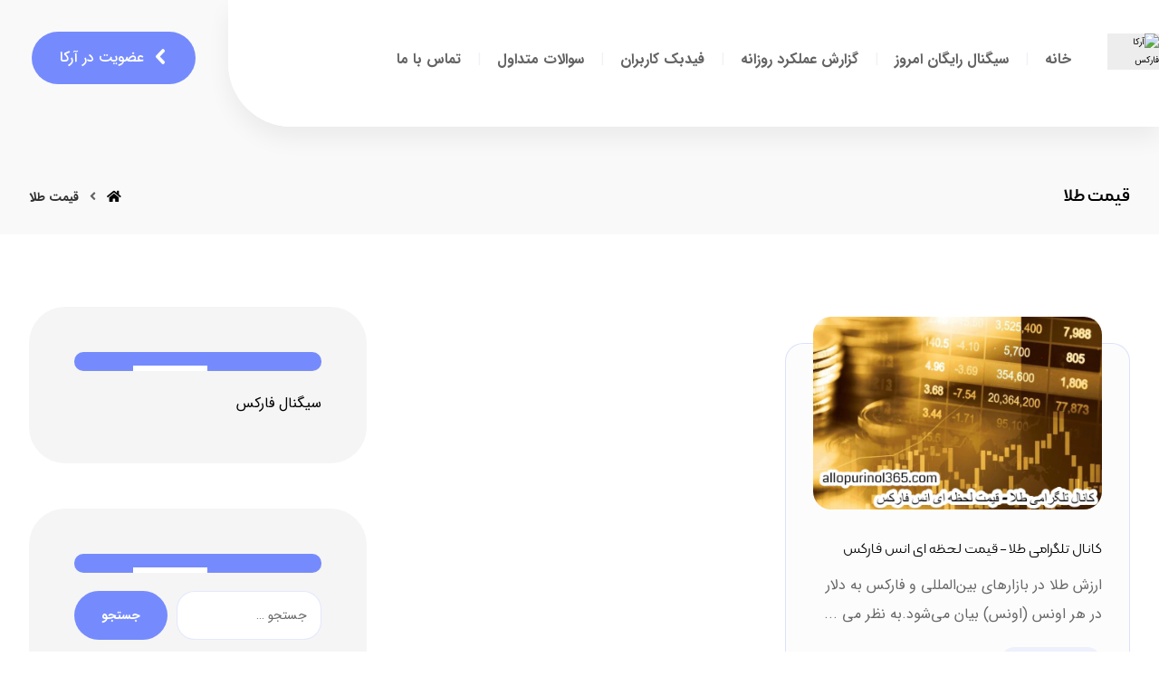

--- FILE ---
content_type: text/html; charset=UTF-8
request_url: https://forexarka.com/tag/%D9%82%DB%8C%D9%85%D8%AA-%D8%B7%D9%84%D8%A7/
body_size: 16996
content:
<!DOCTYPE html>
				<html dir="rtl" lang="fa-IR">
				<head>

					<meta http-equiv="Content-Type" content="text/html; charset=UTF-8"/>

					<meta name="viewport" content="width=device-width, initial-scale=1.0, minimum-scale=1.0"/><meta name='robots' content='index, follow, max-image-preview:large, max-snippet:-1, max-video-preview:-1' />

	<!-- This site is optimized with the Yoast SEO plugin v25.4 - https://yoast.com/wordpress/plugins/seo/ -->
	<title>بایگانی‌های قیمت طلا - آرکا فارکس</title>
	<link rel="canonical" href="https://forexarka.com/tag/قیمت-طلا/" />
	<meta property="og:locale" content="fa_IR" />
	<meta property="og:type" content="article" />
	<meta property="og:title" content="بایگانی‌های قیمت طلا - آرکا فارکس" />
	<meta property="og:url" content="https://forexarka.com/tag/قیمت-طلا/" />
	<meta property="og:site_name" content="آرکا فارکس" />
	<meta name="twitter:card" content="summary_large_image" />
	<script type="application/ld+json" class="yoast-schema-graph">{"@context":"https://schema.org","@graph":[{"@type":"CollectionPage","@id":"https://forexarka.com/tag/%d9%82%db%8c%d9%85%d8%aa-%d8%b7%d9%84%d8%a7/","url":"https://forexarka.com/tag/%d9%82%db%8c%d9%85%d8%aa-%d8%b7%d9%84%d8%a7/","name":"بایگانی‌های قیمت طلا - آرکا فارکس","isPartOf":{"@id":"https://forexarka.com/#website"},"primaryImageOfPage":{"@id":"https://forexarka.com/tag/%d9%82%db%8c%d9%85%d8%aa-%d8%b7%d9%84%d8%a7/#primaryimage"},"image":{"@id":"https://forexarka.com/tag/%d9%82%db%8c%d9%85%d8%aa-%d8%b7%d9%84%d8%a7/#primaryimage"},"thumbnailUrl":"https://forexarka.com/wp-content/uploads/2023/03/allopurinol365.com_-10.jpg","breadcrumb":{"@id":"https://forexarka.com/tag/%d9%82%db%8c%d9%85%d8%aa-%d8%b7%d9%84%d8%a7/#breadcrumb"},"inLanguage":"fa-IR"},{"@type":"ImageObject","inLanguage":"fa-IR","@id":"https://forexarka.com/tag/%d9%82%db%8c%d9%85%d8%aa-%d8%b7%d9%84%d8%a7/#primaryimage","url":"https://forexarka.com/wp-content/uploads/2023/03/allopurinol365.com_-10.jpg","contentUrl":"https://forexarka.com/wp-content/uploads/2023/03/allopurinol365.com_-10.jpg","width":1024,"height":683,"caption":"کانال تلگرامی طلا - قیمت لحظه ای انس فارکس"},{"@type":"BreadcrumbList","@id":"https://forexarka.com/tag/%d9%82%db%8c%d9%85%d8%aa-%d8%b7%d9%84%d8%a7/#breadcrumb","itemListElement":[{"@type":"ListItem","position":1,"name":"خانه","item":"https://forexarka.com/"},{"@type":"ListItem","position":2,"name":"قیمت طلا"}]},{"@type":"WebSite","@id":"https://forexarka.com/#website","url":"https://forexarka.com/","name":"آرکا فارکس","description":"سیگنال لحظه ای فارکس تضمینی ، کانال سیگنال طلا فارکس تلگرام","potentialAction":[{"@type":"SearchAction","target":{"@type":"EntryPoint","urlTemplate":"https://forexarka.com/?s={search_term_string}"},"query-input":{"@type":"PropertyValueSpecification","valueRequired":true,"valueName":"search_term_string"}}],"inLanguage":"fa-IR"}]}</script>
	<!-- / Yoast SEO plugin. -->


<link rel="alternate" type="application/rss+xml" title="آرکا فارکس &raquo; خوراک" href="https://forexarka.com/feed/" />
<link rel="alternate" type="application/rss+xml" title="آرکا فارکس &raquo; خوراک دیدگاه‌ها" href="https://forexarka.com/comments/feed/" />
<link rel="alternate" type="application/rss+xml" title="آرکا فارکس &raquo; قیمت طلا خوراک برچسب" href="https://forexarka.com/tag/%d9%82%db%8c%d9%85%d8%aa-%d8%b7%d9%84%d8%a7/feed/" />
<style id='wp-img-auto-sizes-contain-inline-css'>
img:is([sizes=auto i],[sizes^="auto," i]){contain-intrinsic-size:3000px 1500px}
/*# sourceURL=wp-img-auto-sizes-contain-inline-css */
</style>
<style id='wp-emoji-styles-inline-css'>

	img.wp-smiley, img.emoji {
		display: inline !important;
		border: none !important;
		box-shadow: none !important;
		height: 1em !important;
		width: 1em !important;
		margin: 0 0.07em !important;
		vertical-align: -0.1em !important;
		background: none !important;
		padding: 0 !important;
	}
/*# sourceURL=wp-emoji-styles-inline-css */
</style>
<style id='wp-block-library-inline-css'>
:root{--wp-block-synced-color:#7a00df;--wp-block-synced-color--rgb:122,0,223;--wp-bound-block-color:var(--wp-block-synced-color);--wp-editor-canvas-background:#ddd;--wp-admin-theme-color:#007cba;--wp-admin-theme-color--rgb:0,124,186;--wp-admin-theme-color-darker-10:#006ba1;--wp-admin-theme-color-darker-10--rgb:0,107,160.5;--wp-admin-theme-color-darker-20:#005a87;--wp-admin-theme-color-darker-20--rgb:0,90,135;--wp-admin-border-width-focus:2px}@media (min-resolution:192dpi){:root{--wp-admin-border-width-focus:1.5px}}.wp-element-button{cursor:pointer}:root .has-very-light-gray-background-color{background-color:#eee}:root .has-very-dark-gray-background-color{background-color:#313131}:root .has-very-light-gray-color{color:#eee}:root .has-very-dark-gray-color{color:#313131}:root .has-vivid-green-cyan-to-vivid-cyan-blue-gradient-background{background:linear-gradient(135deg,#00d084,#0693e3)}:root .has-purple-crush-gradient-background{background:linear-gradient(135deg,#34e2e4,#4721fb 50%,#ab1dfe)}:root .has-hazy-dawn-gradient-background{background:linear-gradient(135deg,#faaca8,#dad0ec)}:root .has-subdued-olive-gradient-background{background:linear-gradient(135deg,#fafae1,#67a671)}:root .has-atomic-cream-gradient-background{background:linear-gradient(135deg,#fdd79a,#004a59)}:root .has-nightshade-gradient-background{background:linear-gradient(135deg,#330968,#31cdcf)}:root .has-midnight-gradient-background{background:linear-gradient(135deg,#020381,#2874fc)}:root{--wp--preset--font-size--normal:16px;--wp--preset--font-size--huge:42px}.has-regular-font-size{font-size:1em}.has-larger-font-size{font-size:2.625em}.has-normal-font-size{font-size:var(--wp--preset--font-size--normal)}.has-huge-font-size{font-size:var(--wp--preset--font-size--huge)}.has-text-align-center{text-align:center}.has-text-align-left{text-align:left}.has-text-align-right{text-align:right}.has-fit-text{white-space:nowrap!important}#end-resizable-editor-section{display:none}.aligncenter{clear:both}.items-justified-left{justify-content:flex-start}.items-justified-center{justify-content:center}.items-justified-right{justify-content:flex-end}.items-justified-space-between{justify-content:space-between}.screen-reader-text{border:0;clip-path:inset(50%);height:1px;margin:-1px;overflow:hidden;padding:0;position:absolute;width:1px;word-wrap:normal!important}.screen-reader-text:focus{background-color:#ddd;clip-path:none;color:#444;display:block;font-size:1em;height:auto;left:5px;line-height:normal;padding:15px 23px 14px;text-decoration:none;top:5px;width:auto;z-index:100000}html :where(.has-border-color){border-style:solid}html :where([style*=border-top-color]){border-top-style:solid}html :where([style*=border-right-color]){border-right-style:solid}html :where([style*=border-bottom-color]){border-bottom-style:solid}html :where([style*=border-left-color]){border-left-style:solid}html :where([style*=border-width]){border-style:solid}html :where([style*=border-top-width]){border-top-style:solid}html :where([style*=border-right-width]){border-right-style:solid}html :where([style*=border-bottom-width]){border-bottom-style:solid}html :where([style*=border-left-width]){border-left-style:solid}html :where(img[class*=wp-image-]){height:auto;max-width:100%}:where(figure){margin:0 0 1em}html :where(.is-position-sticky){--wp-admin--admin-bar--position-offset:var(--wp-admin--admin-bar--height,0px)}@media screen and (max-width:600px){html :where(.is-position-sticky){--wp-admin--admin-bar--position-offset:0px}}

/*# sourceURL=wp-block-library-inline-css */
</style><style id='wp-block-media-text-inline-css'>
.wp-block-media-text{box-sizing:border-box;direction:ltr;display:grid;grid-template-columns:50% 1fr;grid-template-rows:auto}.wp-block-media-text.has-media-on-the-right{grid-template-columns:1fr 50%}.wp-block-media-text.is-vertically-aligned-top>.wp-block-media-text__content,.wp-block-media-text.is-vertically-aligned-top>.wp-block-media-text__media{align-self:start}.wp-block-media-text.is-vertically-aligned-center>.wp-block-media-text__content,.wp-block-media-text.is-vertically-aligned-center>.wp-block-media-text__media,.wp-block-media-text>.wp-block-media-text__content,.wp-block-media-text>.wp-block-media-text__media{align-self:center}.wp-block-media-text.is-vertically-aligned-bottom>.wp-block-media-text__content,.wp-block-media-text.is-vertically-aligned-bottom>.wp-block-media-text__media{align-self:end}.wp-block-media-text>.wp-block-media-text__media{grid-column:1;grid-row:1;margin:0}.wp-block-media-text>.wp-block-media-text__content{direction:rtl;grid-column:2;grid-row:1;padding:0 8%;word-break:break-word}.wp-block-media-text.has-media-on-the-right>.wp-block-media-text__media{grid-column:2;grid-row:1}.wp-block-media-text.has-media-on-the-right>.wp-block-media-text__content{grid-column:1;grid-row:1}.wp-block-media-text__media a{display:block}.wp-block-media-text__media img,.wp-block-media-text__media video{height:auto;max-width:unset;vertical-align:middle;width:100%}.wp-block-media-text.is-image-fill>.wp-block-media-text__media{background-size:cover;height:100%;min-height:250px}.wp-block-media-text.is-image-fill>.wp-block-media-text__media>a{display:block;height:100%}.wp-block-media-text.is-image-fill>.wp-block-media-text__media img{height:1px;margin:-1px;overflow:hidden;padding:0;position:absolute;width:1px;clip:rect(0,0,0,0);border:0}.wp-block-media-text.is-image-fill-element>.wp-block-media-text__media{height:100%;min-height:250px}.wp-block-media-text.is-image-fill-element>.wp-block-media-text__media>a{display:block;height:100%}.wp-block-media-text.is-image-fill-element>.wp-block-media-text__media img{height:100%;object-fit:cover;width:100%}@media (max-width:600px){.wp-block-media-text.is-stacked-on-mobile{grid-template-columns:100%!important}.wp-block-media-text.is-stacked-on-mobile>.wp-block-media-text__media{grid-column:1;grid-row:1}.wp-block-media-text.is-stacked-on-mobile>.wp-block-media-text__content{grid-column:1;grid-row:2}}
/*# sourceURL=https://forexarka.com/wp-includes/blocks/media-text/style.min.css */
</style>
<style id='wp-block-paragraph-inline-css'>
.is-small-text{font-size:.875em}.is-regular-text{font-size:1em}.is-large-text{font-size:2.25em}.is-larger-text{font-size:3em}.has-drop-cap:not(:focus):first-letter{float:right;font-size:8.4em;font-style:normal;font-weight:100;line-height:.68;margin:.05em 0 0 .1em;text-transform:uppercase}body.rtl .has-drop-cap:not(:focus):first-letter{float:none;margin-right:.1em}p.has-drop-cap.has-background{overflow:hidden}:root :where(p.has-background){padding:1.25em 2.375em}:where(p.has-text-color:not(.has-link-color)) a{color:inherit}p.has-text-align-left[style*="writing-mode:vertical-lr"],p.has-text-align-right[style*="writing-mode:vertical-rl"]{rotate:180deg}
/*# sourceURL=https://forexarka.com/wp-includes/blocks/paragraph/style.min.css */
</style>
<style id='global-styles-inline-css'>
:root{--wp--preset--aspect-ratio--square: 1;--wp--preset--aspect-ratio--4-3: 4/3;--wp--preset--aspect-ratio--3-4: 3/4;--wp--preset--aspect-ratio--3-2: 3/2;--wp--preset--aspect-ratio--2-3: 2/3;--wp--preset--aspect-ratio--16-9: 16/9;--wp--preset--aspect-ratio--9-16: 9/16;--wp--preset--color--black: #000000;--wp--preset--color--cyan-bluish-gray: #abb8c3;--wp--preset--color--white: #ffffff;--wp--preset--color--pale-pink: #f78da7;--wp--preset--color--vivid-red: #cf2e2e;--wp--preset--color--luminous-vivid-orange: #ff6900;--wp--preset--color--luminous-vivid-amber: #fcb900;--wp--preset--color--light-green-cyan: #7bdcb5;--wp--preset--color--vivid-green-cyan: #00d084;--wp--preset--color--pale-cyan-blue: #8ed1fc;--wp--preset--color--vivid-cyan-blue: #0693e3;--wp--preset--color--vivid-purple: #9b51e0;--wp--preset--gradient--vivid-cyan-blue-to-vivid-purple: linear-gradient(135deg,rgb(6,147,227) 0%,rgb(155,81,224) 100%);--wp--preset--gradient--light-green-cyan-to-vivid-green-cyan: linear-gradient(135deg,rgb(122,220,180) 0%,rgb(0,208,130) 100%);--wp--preset--gradient--luminous-vivid-amber-to-luminous-vivid-orange: linear-gradient(135deg,rgb(252,185,0) 0%,rgb(255,105,0) 100%);--wp--preset--gradient--luminous-vivid-orange-to-vivid-red: linear-gradient(135deg,rgb(255,105,0) 0%,rgb(207,46,46) 100%);--wp--preset--gradient--very-light-gray-to-cyan-bluish-gray: linear-gradient(135deg,rgb(238,238,238) 0%,rgb(169,184,195) 100%);--wp--preset--gradient--cool-to-warm-spectrum: linear-gradient(135deg,rgb(74,234,220) 0%,rgb(151,120,209) 20%,rgb(207,42,186) 40%,rgb(238,44,130) 60%,rgb(251,105,98) 80%,rgb(254,248,76) 100%);--wp--preset--gradient--blush-light-purple: linear-gradient(135deg,rgb(255,206,236) 0%,rgb(152,150,240) 100%);--wp--preset--gradient--blush-bordeaux: linear-gradient(135deg,rgb(254,205,165) 0%,rgb(254,45,45) 50%,rgb(107,0,62) 100%);--wp--preset--gradient--luminous-dusk: linear-gradient(135deg,rgb(255,203,112) 0%,rgb(199,81,192) 50%,rgb(65,88,208) 100%);--wp--preset--gradient--pale-ocean: linear-gradient(135deg,rgb(255,245,203) 0%,rgb(182,227,212) 50%,rgb(51,167,181) 100%);--wp--preset--gradient--electric-grass: linear-gradient(135deg,rgb(202,248,128) 0%,rgb(113,206,126) 100%);--wp--preset--gradient--midnight: linear-gradient(135deg,rgb(2,3,129) 0%,rgb(40,116,252) 100%);--wp--preset--font-size--small: 13px;--wp--preset--font-size--medium: 20px;--wp--preset--font-size--large: 36px;--wp--preset--font-size--x-large: 42px;--wp--preset--spacing--20: 0.44rem;--wp--preset--spacing--30: 0.67rem;--wp--preset--spacing--40: 1rem;--wp--preset--spacing--50: 1.5rem;--wp--preset--spacing--60: 2.25rem;--wp--preset--spacing--70: 3.38rem;--wp--preset--spacing--80: 5.06rem;--wp--preset--shadow--natural: 6px 6px 9px rgba(0, 0, 0, 0.2);--wp--preset--shadow--deep: 12px 12px 50px rgba(0, 0, 0, 0.4);--wp--preset--shadow--sharp: 6px 6px 0px rgba(0, 0, 0, 0.2);--wp--preset--shadow--outlined: 6px 6px 0px -3px rgb(255, 255, 255), 6px 6px rgb(0, 0, 0);--wp--preset--shadow--crisp: 6px 6px 0px rgb(0, 0, 0);}:where(.is-layout-flex){gap: 0.5em;}:where(.is-layout-grid){gap: 0.5em;}body .is-layout-flex{display: flex;}.is-layout-flex{flex-wrap: wrap;align-items: center;}.is-layout-flex > :is(*, div){margin: 0;}body .is-layout-grid{display: grid;}.is-layout-grid > :is(*, div){margin: 0;}:where(.wp-block-columns.is-layout-flex){gap: 2em;}:where(.wp-block-columns.is-layout-grid){gap: 2em;}:where(.wp-block-post-template.is-layout-flex){gap: 1.25em;}:where(.wp-block-post-template.is-layout-grid){gap: 1.25em;}.has-black-color{color: var(--wp--preset--color--black) !important;}.has-cyan-bluish-gray-color{color: var(--wp--preset--color--cyan-bluish-gray) !important;}.has-white-color{color: var(--wp--preset--color--white) !important;}.has-pale-pink-color{color: var(--wp--preset--color--pale-pink) !important;}.has-vivid-red-color{color: var(--wp--preset--color--vivid-red) !important;}.has-luminous-vivid-orange-color{color: var(--wp--preset--color--luminous-vivid-orange) !important;}.has-luminous-vivid-amber-color{color: var(--wp--preset--color--luminous-vivid-amber) !important;}.has-light-green-cyan-color{color: var(--wp--preset--color--light-green-cyan) !important;}.has-vivid-green-cyan-color{color: var(--wp--preset--color--vivid-green-cyan) !important;}.has-pale-cyan-blue-color{color: var(--wp--preset--color--pale-cyan-blue) !important;}.has-vivid-cyan-blue-color{color: var(--wp--preset--color--vivid-cyan-blue) !important;}.has-vivid-purple-color{color: var(--wp--preset--color--vivid-purple) !important;}.has-black-background-color{background-color: var(--wp--preset--color--black) !important;}.has-cyan-bluish-gray-background-color{background-color: var(--wp--preset--color--cyan-bluish-gray) !important;}.has-white-background-color{background-color: var(--wp--preset--color--white) !important;}.has-pale-pink-background-color{background-color: var(--wp--preset--color--pale-pink) !important;}.has-vivid-red-background-color{background-color: var(--wp--preset--color--vivid-red) !important;}.has-luminous-vivid-orange-background-color{background-color: var(--wp--preset--color--luminous-vivid-orange) !important;}.has-luminous-vivid-amber-background-color{background-color: var(--wp--preset--color--luminous-vivid-amber) !important;}.has-light-green-cyan-background-color{background-color: var(--wp--preset--color--light-green-cyan) !important;}.has-vivid-green-cyan-background-color{background-color: var(--wp--preset--color--vivid-green-cyan) !important;}.has-pale-cyan-blue-background-color{background-color: var(--wp--preset--color--pale-cyan-blue) !important;}.has-vivid-cyan-blue-background-color{background-color: var(--wp--preset--color--vivid-cyan-blue) !important;}.has-vivid-purple-background-color{background-color: var(--wp--preset--color--vivid-purple) !important;}.has-black-border-color{border-color: var(--wp--preset--color--black) !important;}.has-cyan-bluish-gray-border-color{border-color: var(--wp--preset--color--cyan-bluish-gray) !important;}.has-white-border-color{border-color: var(--wp--preset--color--white) !important;}.has-pale-pink-border-color{border-color: var(--wp--preset--color--pale-pink) !important;}.has-vivid-red-border-color{border-color: var(--wp--preset--color--vivid-red) !important;}.has-luminous-vivid-orange-border-color{border-color: var(--wp--preset--color--luminous-vivid-orange) !important;}.has-luminous-vivid-amber-border-color{border-color: var(--wp--preset--color--luminous-vivid-amber) !important;}.has-light-green-cyan-border-color{border-color: var(--wp--preset--color--light-green-cyan) !important;}.has-vivid-green-cyan-border-color{border-color: var(--wp--preset--color--vivid-green-cyan) !important;}.has-pale-cyan-blue-border-color{border-color: var(--wp--preset--color--pale-cyan-blue) !important;}.has-vivid-cyan-blue-border-color{border-color: var(--wp--preset--color--vivid-cyan-blue) !important;}.has-vivid-purple-border-color{border-color: var(--wp--preset--color--vivid-purple) !important;}.has-vivid-cyan-blue-to-vivid-purple-gradient-background{background: var(--wp--preset--gradient--vivid-cyan-blue-to-vivid-purple) !important;}.has-light-green-cyan-to-vivid-green-cyan-gradient-background{background: var(--wp--preset--gradient--light-green-cyan-to-vivid-green-cyan) !important;}.has-luminous-vivid-amber-to-luminous-vivid-orange-gradient-background{background: var(--wp--preset--gradient--luminous-vivid-amber-to-luminous-vivid-orange) !important;}.has-luminous-vivid-orange-to-vivid-red-gradient-background{background: var(--wp--preset--gradient--luminous-vivid-orange-to-vivid-red) !important;}.has-very-light-gray-to-cyan-bluish-gray-gradient-background{background: var(--wp--preset--gradient--very-light-gray-to-cyan-bluish-gray) !important;}.has-cool-to-warm-spectrum-gradient-background{background: var(--wp--preset--gradient--cool-to-warm-spectrum) !important;}.has-blush-light-purple-gradient-background{background: var(--wp--preset--gradient--blush-light-purple) !important;}.has-blush-bordeaux-gradient-background{background: var(--wp--preset--gradient--blush-bordeaux) !important;}.has-luminous-dusk-gradient-background{background: var(--wp--preset--gradient--luminous-dusk) !important;}.has-pale-ocean-gradient-background{background: var(--wp--preset--gradient--pale-ocean) !important;}.has-electric-grass-gradient-background{background: var(--wp--preset--gradient--electric-grass) !important;}.has-midnight-gradient-background{background: var(--wp--preset--gradient--midnight) !important;}.has-small-font-size{font-size: var(--wp--preset--font-size--small) !important;}.has-medium-font-size{font-size: var(--wp--preset--font-size--medium) !important;}.has-large-font-size{font-size: var(--wp--preset--font-size--large) !important;}.has-x-large-font-size{font-size: var(--wp--preset--font-size--x-large) !important;}
/*# sourceURL=global-styles-inline-css */
</style>

<style id='classic-theme-styles-inline-css'>
/*! This file is auto-generated */
.wp-block-button__link{color:#fff;background-color:#32373c;border-radius:9999px;box-shadow:none;text-decoration:none;padding:calc(.667em + 2px) calc(1.333em + 2px);font-size:1.125em}.wp-block-file__button{background:#32373c;color:#fff;text-decoration:none}
/*# sourceURL=/wp-includes/css/classic-themes.min.css */
</style>
<link rel='stylesheet' id='codevz-blocks-css' href='https://forexarka.com/wp-content/themes/xtra//assets/css/blocks.css?ver=6.9' media='all' />
<link rel='stylesheet' id='dashicons-css' href='https://forexarka.com/wp-includes/css/dashicons.min.css?ver=6.9' media='all' />
<link rel='stylesheet' id='admin-bar-rtl-css' href='https://forexarka.com/wp-includes/css/admin-bar-rtl.min.css?ver=6.9' media='all' />
<style id='admin-bar-inline-css'>

    /* Hide CanvasJS credits for P404 charts specifically */
    #p404RedirectChart .canvasjs-chart-credit {
        display: none !important;
    }
    
    #p404RedirectChart canvas {
        border-radius: 6px;
    }

    .p404-redirect-adminbar-weekly-title {
        font-weight: bold;
        font-size: 14px;
        color: #fff;
        margin-bottom: 6px;
    }

    #wpadminbar #wp-admin-bar-p404_free_top_button .ab-icon:before {
        content: "\f103";
        color: #dc3545;
        top: 3px;
    }
    
    #wp-admin-bar-p404_free_top_button .ab-item {
        min-width: 80px !important;
        padding: 0px !important;
    }
    
    /* Ensure proper positioning and z-index for P404 dropdown */
    .p404-redirect-adminbar-dropdown-wrap { 
        min-width: 0; 
        padding: 0;
        position: static !important;
    }
    
    #wpadminbar #wp-admin-bar-p404_free_top_button_dropdown {
        position: static !important;
    }
    
    #wpadminbar #wp-admin-bar-p404_free_top_button_dropdown .ab-item {
        padding: 0 !important;
        margin: 0 !important;
    }
    
    .p404-redirect-dropdown-container {
        min-width: 340px;
        padding: 18px 18px 12px 18px;
        background: #23282d !important;
        color: #fff;
        border-radius: 12px;
        box-shadow: 0 8px 32px rgba(0,0,0,0.25);
        margin-top: 10px;
        position: relative !important;
        z-index: 999999 !important;
        display: block !important;
        border: 1px solid #444;
    }
    
    /* Ensure P404 dropdown appears on hover */
    #wpadminbar #wp-admin-bar-p404_free_top_button .p404-redirect-dropdown-container { 
        display: none !important;
    }
    
    #wpadminbar #wp-admin-bar-p404_free_top_button:hover .p404-redirect-dropdown-container { 
        display: block !important;
    }
    
    #wpadminbar #wp-admin-bar-p404_free_top_button:hover #wp-admin-bar-p404_free_top_button_dropdown .p404-redirect-dropdown-container {
        display: block !important;
    }
    
    .p404-redirect-card {
        background: #2c3338;
        border-radius: 8px;
        padding: 18px 18px 12px 18px;
        box-shadow: 0 2px 8px rgba(0,0,0,0.07);
        display: flex;
        flex-direction: column;
        align-items: flex-start;
        border: 1px solid #444;
    }
    
    .p404-redirect-btn {
        display: inline-block;
        background: #dc3545;
        color: #fff !important;
        font-weight: bold;
        padding: 5px 22px;
        border-radius: 8px;
        text-decoration: none;
        font-size: 17px;
        transition: background 0.2s, box-shadow 0.2s;
        margin-top: 8px;
        box-shadow: 0 2px 8px rgba(220,53,69,0.15);
        text-align: center;
        line-height: 1.6;
    }
    
    .p404-redirect-btn:hover {
        background: #c82333;
        color: #fff !important;
        box-shadow: 0 4px 16px rgba(220,53,69,0.25);
    }
    
    /* Prevent conflicts with other admin bar dropdowns */
    #wpadminbar .ab-top-menu > li:hover > .ab-item,
    #wpadminbar .ab-top-menu > li.hover > .ab-item {
        z-index: auto;
    }
    
    #wpadminbar #wp-admin-bar-p404_free_top_button:hover > .ab-item {
        z-index: 999998 !important;
    }
    
/*# sourceURL=admin-bar-inline-css */
</style>
<link rel='stylesheet' id='vc_font_awesome_5_shims-css' href='https://forexarka.com/wp-content/plugins/js_composer/assets/lib/bower/font-awesome/css/v4-shims.min.css?ver=6.10.0' media='all' />
<link rel='stylesheet' id='vc_font_awesome_5-css' href='https://forexarka.com/wp-content/plugins/js_composer/assets/lib/bower/font-awesome/css/all.min.css?ver=6.10.0' media='all' />
<link rel='stylesheet' id='cz-icons-pack-css' href='https://forexarka.com/wp-content/plugins/codevz-plus/admin/fields/codevz_fields/icons/czicons.css?ver=4.4.19' media='all' />
<link rel='stylesheet' id='rtl-xtra-front-css' href='https://forexarka.com/wp-content/plugins/codevz-plus/rtl-xtra/css/rtl-xtra-front.css?ver=6.9' media='all' />
<link rel='stylesheet' id='js_composer_front-css' href='https://forexarka.com/wp-content/plugins/js_composer/assets/css/js_composer.min.css?ver=6.10.0' media='all' />
<link rel='stylesheet' id='rtl-js_composer_front-css' href='https://forexarka.com/wp-content/plugins/codevz-plus/rtl-xtra/css/xtra_js_composer.min.css?ver=6.9' media='all' />
<link rel='stylesheet' id='contact-form-7-css' href='https://forexarka.com/wp-content/plugins/contact-form-7/includes/css/styles.css?ver=6.1' media='all' />
<link rel='stylesheet' id='contact-form-7-rtl-css' href='https://forexarka.com/wp-content/plugins/contact-form-7/includes/css/styles-rtl.css?ver=6.1' media='all' />
<link rel='stylesheet' id='codevz-css' href='https://forexarka.com/wp-content/themes/xtra/assets/css/core.css?ver=4.9.1' media='all' />
<link rel='stylesheet' id='codevz-laptop-css' href='https://forexarka.com/wp-content/themes/xtra/assets/css/core-laptop.css?ver=4.9.1' media='screen and (max-width: 1024px)' />
<link rel='stylesheet' id='codevz-tablet-css' href='https://forexarka.com/wp-content/themes/xtra/assets/css/core-tablet.css?ver=4.9.1' media='screen and (max-width: 768px)' />
<link rel='stylesheet' id='codevz-mobile-css' href='https://forexarka.com/wp-content/themes/xtra/assets/css/core-mobile.css?ver=4.9.1' media='screen and (max-width: 480px)' />
<link rel='stylesheet' id='codevz-rtl-css' href='https://forexarka.com/wp-content/themes/xtra/assets/css/core.rtl.css?ver=4.9.1' media='all' />
<link rel='stylesheet' id='codevz-plus-share-css' href='https://forexarka.com/wp-content/plugins/codevz-plus/assets/css/share.css?ver=4.4.19' media='all' />
<link rel='stylesheet' id='codevz-mobile-fixed-nav-css' href='https://forexarka.com/wp-content/plugins/codevz-plus/assets/css/mobile-nav.css?ver=4.4.19' media='all' />
<link rel='stylesheet' id='codevz-plus-css' href='https://forexarka.com/wp-content/plugins/codevz-plus/assets/css/codevzplus.css?ver=4.4.19' media='all' />
<link rel='stylesheet' id='codevz-plus-tablet-css' href='https://forexarka.com/wp-content/plugins/codevz-plus/assets/css/codevzplus-tablet.css?ver=4.4.19' media='screen and (max-width: 768px)' />
<link rel='stylesheet' id='codevz-plus-mobile-css' href='https://forexarka.com/wp-content/plugins/codevz-plus/assets/css/codevzplus-mobile.css?ver=4.4.19' media='screen and (max-width: 480px)' />
<link rel='stylesheet' id='xtra-elementor-front-css' href='https://forexarka.com/wp-content/plugins/codevz-plus/assets/css/elementor.css?ver=4.4.19' media='all' />
<script src="https://forexarka.com/wp-includes/js/jquery/jquery.min.js?ver=3.7.1" id="jquery-core-js"></script>
<script src="https://forexarka.com/wp-includes/js/jquery/jquery-migrate.min.js?ver=3.4.1" id="jquery-migrate-js"></script>
<link rel="https://api.w.org/" href="https://forexarka.com/wp-json/" /><link rel="alternate" title="JSON" type="application/json" href="https://forexarka.com/wp-json/wp/v2/tags/257" /><link rel="EditURI" type="application/rsd+xml" title="RSD" href="https://forexarka.com/xmlrpc.php?rsd" />
<meta name="generator" content="WordPress 6.9" />
<meta name="format-detection" content="telephone=no">
<meta name="generator" content="Powered by WPBakery Page Builder - drag and drop page builder for WordPress."/>
<link rel="icon" href="https://forexarka.com/wp-content/uploads/2023/03/cropped-dollar-trading-4891514-4080967-32x32.webp" sizes="32x32" />
<link rel="icon" href="https://forexarka.com/wp-content/uploads/2023/03/cropped-dollar-trading-4891514-4080967-192x192.webp" sizes="192x192" />
<link rel="apple-touch-icon" href="https://forexarka.com/wp-content/uploads/2023/03/cropped-dollar-trading-4891514-4080967-180x180.webp" />
<meta name="msapplication-TileImage" content="https://forexarka.com/wp-content/uploads/2023/03/cropped-dollar-trading-4891514-4080967-270x270.webp" />
<style id="codevz-inline-css" data-noptimize>.admin-bar .cz_fixed_top_border{top:32px}.admin-bar i.offcanvas-close {top: 32px}.admin-bar .offcanvas_area, .admin-bar .hidden_top_bar{margin-top: 32px}.admin-bar .header_5,.admin-bar .onSticky{top: 32px}@media screen and (max-width:768px) {.admin-bar .header_5,.admin-bar .onSticky,.admin-bar .cz_fixed_top_border,.admin-bar i.offcanvas-close {top: 46px}.admin-bar .onSticky {top: 0}.admin-bar .offcanvas_area,.admin-bar .offcanvas_area,.admin-bar .hidden_top_bar{margin-top:46px;height:calc(100% - 46px);}}

/* Theme color */a:hover, .sf-menu > .cz.current_menu > a, .sf-menu > .cz .cz.current_menu > a,.sf-menu > .current-menu-parent > a,.comment-text .star-rating span,.codevz-404 span {color: #758bfd} 
form button, .button, #edd-purchase-button, .edd-submit, .edd-submit.button.blue, .edd-submit.button.blue:hover, .edd-submit.button.blue:focus, [type=submit].edd-submit, .sf-menu > .cz > a:before,.sf-menu > .cz > a:before,
.post-password-form input[type="submit"], .wpcf7-submit, .submit_user, 
#commentform #submit, .commentlist li.bypostauthor > .comment-body:after,.commentlist li.comment-author-admin > .comment-body:after, 
 .pagination .current, .pagination > b, .pagination a:hover, .page-numbers .current, .page-numbers a:hover, .pagination .next:hover, 
.pagination .prev:hover, input[type=submit], .sticky:before, .commentlist li.comment-author-admin .fn,
input[type=submit],input[type=button],.cz_header_button,.cz_default_portfolio a,
.cz_readmore, .more-link, a.cz_btn, div.cz_btn  {background-color: #758bfd}
.cs_load_more_doing, div.wpcf7 .wpcf7-form .ajax-loader {border-right-color: #758bfd}
input:focus,textarea:focus,select:focus {border-color: #758bfd !important}
::selection {background-color: #758bfd;color: #fff}
::-moz-selection {background-color: #758bfd;color: #fff}

/* Custom */#rev_slider_1_1_wrapper .tp-shape, #rev_slider_1_1_wrapper .rev-btn {
    box-shadow: 0px 10px 50px rgba(0,0,0,0.1) !important
}
.woocommerce #reviews #comments ol.commentlist li .comment-text {
	background: #fff;
	color: #444;
	border-radius: 0;
	border: none;
}

/* Dynamic  */form button,.comment-form button,a.cz_btn,div.cz_btn,a.cz_btn_half_to_fill:before,a.cz_btn_half_to_fill_v:before,a.cz_btn_half_to_fill:after,a.cz_btn_half_to_fill_v:after,a.cz_btn_unroll_v:before, a.cz_btn_unroll_h:before,a.cz_btn_fill_up:before,a.cz_btn_fill_down:before,a.cz_btn_fill_left:before,a.cz_btn_fill_right:before,.wpcf7-submit,input[type=submit],input[type=button],.button,.cz_header_button,.woocommerce a.button,.woocommerce input.button,.woocommerce #respond input#submit.alt,.woocommerce a.button.alt,.woocommerce button.button.alt,.woocommerce input.button.alt,.woocommerce #respond input#submit, .woocommerce a.button, .woocommerce button.button, .woocommerce input.button, #edd-purchase-button, .edd-submit, [type=submit].edd-submit, .edd-submit.button.blue,.woocommerce #payment #place_order, .woocommerce-page #payment #place_order,.woocommerce button.button:disabled, .woocommerce button.button:disabled[disabled], .woocommerce a.button.wc-forward,.wp-block-search .wp-block-search__button{font-weight:700;padding-right:30px;padding-left:30px;border-radius:100px}form button:hover,.comment-form button:hover,a.cz_btn:hover,div.cz_btn:hover,a.cz_btn_half_to_fill:hover:before, a.cz_btn_half_to_fill_v:hover:before,a.cz_btn_half_to_fill:hover:after, a.cz_btn_half_to_fill_v:hover:after,a.cz_btn_unroll_v:after, a.cz_btn_unroll_h:after,a.cz_btn_fill_up:after,a.cz_btn_fill_down:after,a.cz_btn_fill_left:after,a.cz_btn_fill_right:after,.wpcf7-submit:hover,input[type=submit]:hover,input[type=button]:hover,.button:hover,.cz_header_button:hover,.woocommerce a.button:hover,.woocommerce input.button:hover,.woocommerce #respond input#submit.alt:hover,.woocommerce a.button.alt:hover,.woocommerce button.button.alt:hover,.woocommerce input.button.alt:hover,.woocommerce #respond input#submit:hover, .woocommerce a.button:hover, .woocommerce button.button:hover, .woocommerce input.button:hover, #edd-purchase-button:hover, .edd-submit:hover, [type=submit].edd-submit:hover, .edd-submit.button.blue:hover, .edd-submit.button.blue:focus,.woocommerce #payment #place_order:hover, .woocommerce-page #payment #place_order:hover,.woocommerce div.product form.cart .button:hover,.woocommerce button.button:disabled:hover, .woocommerce button.button:disabled[disabled]:hover, .woocommerce a.button.wc-forward:hover,.wp-block-search .wp-block-search__button:hover{color:#ffffff;background-color:#222222}.widget{background-color:rgba(240,240,240,0.66);padding:50px;border-style:none;border-width:1px;border-color:rgba(0,0,0,0.1);border-radius:40px}.widget > h4, .sidebar_inner .widget_block > div > div > h2{font-size:18px;color:#ffffff;text-align:center;background-color:#758bfd;padding:10px 30px;margin:-30px -30px 30px;border-style:solid;border-radius:40px}input,textarea,select,.qty,.woocommerce-input-wrapper .select2-selection--single,#add_payment_method table.cart td.actions .coupon .input-text, .woocommerce-cart table.cart td.actions .coupon .input-text, .woocommerce-checkout table.cart td.actions .coupon .input-text{font-size:14px;padding:15px;border-style:solid;border-width:1px;border-color:rgba(117,139,253,0.2);border-radius:20px}div.logo_hover_tooltip{width:560px;padding:30px;border-style:solid;border-radius:10px;box-shadow:0px 10px 34px rgba(10,10,10,0.1)}.elms_row .cz_social a, .fixed_side .cz_social a, #xtra-social-popup [class*="xtra-social-type-"] a{color:#0d0c0c;padding:5px;margin-right:5px;margin-left:5px;border-radius:200px}.elms_row .cz_social a:hover, .fixed_side .cz_social a:hover, #xtra-social-popup [class*="xtra-social-type-"] a:hover{color:#0d0c0c}.header_1{background-color:#f0f0f0;border-style:solid;border-bottom-width:1px;border-color:#dfdfdf}#menu_header_1 > .cz > a:hover,#menu_header_1 > .cz:hover > a,#menu_header_1 > .cz.current_menu > a,#menu_header_1 > .current-menu-parent > a{color:#758bfd}#menu_header_1 .cz .cz a:hover,#menu_header_1 .cz .cz:hover > a,#menu_header_1 .cz .cz.current_menu > a,#menu_header_1 .cz .current_menu > .current_menu{color:#758bfd}.header_2 .elms_left{background-color:#ffffff;border-radius:0 0 0 70px;box-shadow:0px 13px 26px 0px rgba(12,12,12,0.06)}#menu_header_2 > .cz > a{font-size:16px;color:#636363;font-weight:700;padding-top:50px;padding-bottom:50px;margin-right:20px;margin-left:20px}#menu_header_2 > .cz > a:hover,#menu_header_2 > .cz:hover > a,#menu_header_2 > .cz.current_menu > a,#menu_header_2 > .current-menu-parent > a{color:#758bfd}#menu_header_2 > .cz > a:before{width:100%;height:7px;margin-bottom:-5px;border-radius:10px 10px 0 0;left:0px}#menu_header_2 > .cz:after{content:"|";color:#f1f2f6}#menu_header_2 .cz .sub-menu:not(.cz_megamenu_inner_ul),#menu_header_2 .cz_megamenu_inner_ul .cz_megamenu_inner_ul{background-color:#758bfd;padding:20px 0px;margin-top:0px;margin-right:40px;margin-left:40px;border-radius:10px 0 10px 10px;box-shadow:0px 10px 50px 0px rgba(0,0,0,0.1)}#menu_header_2 .cz .cz a{font-size:15px;color:#e2e2e2;border-style:solid;border-right-width:5px;border-left-width:0;border-color:rgba(255,255,255,0.01)}#menu_header_2 .cz .cz a:hover,#menu_header_2 .cz .cz:hover > a,#menu_header_2 .cz .cz.current_menu > a,#menu_header_2 .cz .current_menu > .current_menu{color:#ffffff;padding-left:27px;border-style:solid;border-color:#ffffff}.onSticky{background-color:#ffffff !important;box-shadow:0px 7px 19px rgba(0,0,0,0.07) !important}.header_4{box-shadow:0px 10px 50px rgba(0,0,0,0.1)}#menu_header_4{background-position:right center;background-size:cover;background-image:url(http://localhost/all/wp-content/uploads/2021/09/box-bg-transparent.png),linear-gradient(90deg,#758bfd,#758bfd)}#menu_header_4 > .cz > a{color:#dddddd}#menu_header_4 > .cz > a:hover,#menu_header_4 > .cz:hover > a,#menu_header_4 > .cz.current_menu > a,#menu_header_4 > .current-menu-parent > a{color:#ffffff;padding-right:30px;padding-left:30px}#menu_header_4 > .cz > a:before{background-color:#ffffff;width:2px;height:100%;display:block;top:auto;right:0px}#menu_header_4 .cz .cz a{font-size:12px;color:#dddddd}#menu_header_4 .cz .cz a:hover,#menu_header_4 .cz .cz:hover > a,#menu_header_4 .cz .cz.current_menu > a,#menu_header_4 .cz .current_menu > .current_menu{color:#ffffff;padding-right:32px;padding-left:32px}.hidden_top_bar{color:#0a0101;background-color:#ffffff;border-style:solid;border-width:0 0 2px;border-color:#ffffff;transform: translateY(calc(-100% + 2px))}.hidden_top_bar > i{color:#000000;background:#ffffff;padding:14px 16px 15px 16px;border-style:solid;border-radius:0px}.page_title,.header_onthe_cover .page_title{background-color:#f9f9f9;padding-top:200px;padding-bottom:25px}.page_title .section_title{font-size:24px;color:#000000}.page_title a,.page_title i{color:#000000}.breadcrumbs{padding-top:4px;padding-bottom:0px}[class*="cz_tooltip_"] [data-title]:after{font-family:'IRANSans'}body, body.rtl, .rtl form{font-family:'IRANSans'}.footer_1 .row{border-width:0 0 1px;border-color:rgba(255,255,255,0.14)}.footer_widget{padding-right:57px;border-style:solid;border-right-width:1px;border-color:#dedede}.cz_middle_footer a{color:rgba(0,0,0,0.5)}.cz_middle_footer a:hover{color:#758bfd}.footer_2 .row{background-color:#758bfd;width:1180px;padding-right:50px;padding-left:50px;border-radius:40px 40px 0 0}i.backtotop{font-size:20px;color:#ffffff;background-color:#758bfd;padding:4px;border-radius:100px}i.fixed_contact{font-size:14px;color:#ffffff;background-color:#758bfd;margin-right:5px;border-radius:0px}div.fixed_contact{border-radius:0px}.footer_widget > h4, footer .widget_block > div > div > h2{border-style:none}.woocommerce ul.products li.product a img{border-style:solid;border-width:0px 0px 1px;border-color:rgba(0,0,0,0.01);border-radius:0px}i.backtotop:hover{color:#ffffff;background-color:#222222}.woocommerce ul.products li.product .woocommerce-loop-category__title, .woocommerce ul.products li.product .woocommerce-loop-product__title, .woocommerce ul.products li.product h3,.woocommerce.woo-template-2 ul.products li.product .woocommerce-loop-category__title, .woocommerce.woo-template-2 ul.products li.product .woocommerce-loop-product__title, .woocommerce.woo-template-2 ul.products li.product h3{font-size:30px;text-align:right;margin-bottom:10px}.woocommerce ul.products li.product .star-rating{color:#ffbb00;float:right}.woocommerce ul.products li.product .button.add_to_cart_button, .woocommerce ul.products li.product .button[class*="product_type_"]{margin-top:-20px}.woocommerce ul.products li.product .price{font-size:18px;margin-top:-14px;position:static;float:left}.woocommerce div.product .product_title{font-size:36px;color:#262626}.woocommerce .woocommerce-product-rating .star-rating{font-size:20px;color:#ffbb00}.woocommerce div.product .summary p.price, .woocommerce div.product .summary span.price{font-size:28px;color:#758bfd;font-weight:900;margin-bottom:0px}.page_content img, a.cz_post_image img, footer img, .cz_image_in, .wp-block-gallery figcaption, .cz_grid .cz_grid_link{border-radius:15px}.tagcloud a, .widget .tagcloud a, .cz_post_cat a, .cz_post_views a{background-color:#ffffff;border-style:solid;border-color:rgba(117,139,253,0.1);border-radius:50px}.tagcloud a:hover, .widget .tagcloud a:hover, .cz_post_cat a:hover, .cz_post_views a:hover{color:#ffffff;background-color:#758bfd}.pagination a, .pagination > b, .pagination span, .page-numbers a, .page-numbers span, .woocommerce nav.woocommerce-pagination ul li a, .woocommerce nav.woocommerce-pagination ul li span{color:#758bfd;margin-right:3px;margin-left:3px;border-style:solid;border-color:rgba(117,139,253,0.4);border-radius:100px}.cz-cpt-post .cz_readmore, .cz-cpt-post .more-link{color:#758bfd;background-color:rgba(117,139,253,0.1);padding-right:15px;padding-left:20px;border-style:solid;border-radius:100px}.rtl.cz-cpt-post .cz_readmore,.rtl.cz-cpt-post .more-link{padding-left: 15px;padding-right: 10px}.cz-cpt-post .cz_readmore:hover, .cz-cpt-post .more-link:hover{color:#ffffff;background-color:#758bfd}.cz-cpt-post .cz_readmore i, .cz-cpt-post .more-link i{color:#758bfd;border-style:solid;border-radius:0px}.woocommerce div.product div.images img{border-style:solid;border-width:1px 1px 3px;border-color:rgba(117,139,253,0.1)}.cz-cpt-post .cz_default_loop > div{background-color:rgba(0,0,0,0.01);padding:30px 30px 25px;margin-top:40px;margin-bottom:0px;border-style:solid;border-width:1px;border-color:rgba(117,139,253,0.24);border-radius:20px}.cz-cpt-post .cz_default_loop .cz_post_author_name{opacity:0.6}.next_prev .previous i,.next_prev .next i{color:#ffffff;background-color:#758bfd;border-radius:50px}.cz-cpt-portfolio .cz_default_loop .cz_post_title h3{color:#758bfd}.cz-cpt-post .cz_post_image, .cz-cpt-post .cz_post_svg{background-color:#758bfd;margin-top:-60px;border-radius:20px}[class*="cz_tooltip_"] [data-title]:after{color:#ffffff;font-family:'iransansdn';background-color:#758bfd;border-radius:100px}#menu_header_2 .sub-menu .sub-menu:not(.cz_megamenu_inner_ul){margin-top:-17px;margin-right:10px;margin-left:10px}.footer_widget > h4:before, footer .widget_block > div > div > h2:before{background-color:#758bfd;width:5px;height:30px;border-radius:50px;top:0px;right:-60px;left:auto}.cz-cpt-post article .cz_post_icon{color:#758bfd;background-color:#ffffff;border-radius:20px 0px 0 0px;top:auto;right:0px;bottom:0px;left:auto;transform:translate(0)}.single_con .tagcloud a:first-child, .single_con .cz_post_cat a:first-child, .cz_post_views a:first-child{color:#758bfd;background-color:rgba(117,139,253,0.07);border-style:solid;border-color:rgba(117,139,253,0.1);border-radius:50px}.next_prev .previous:hover i,.next_prev .next:hover i{color:#ffffff;background-color:#222222}.xtra-comments .commentlist li article{background-color:#ffffff;border-style:solid;border-width:1px;border-color:rgba(117,139,253,0.1);border-radius:40px}.woocommerce.single span.onsale{top:15px;right:15px;left:auto}.cz_default_loop.sticky > div{margin-top:-1px}.cz-cpt-post .cz_readmore:hover i, .cz-cpt-post .more-link:hover i{color:#ffffff}.widget > h4:before, .sidebar_inner .widget_block > div > div > h2:before{background-color:#ffffff;width:20px;height:3px;left:calc(50% - 10px)}.rtl .widget > h4:before,.rtl .sidebar_inner .widget_block > div > div > h2:before{left:auto;right:calc(50% - 10px)}.cz-cpt-post .cz_default_loop .cz_post_author_avatar img{border-radius:120px}.cz_related_posts .cz_related_post .cz_post_image{margin-top:0px}div.xtra-share{background-color:rgba(0,0,0,0.03);margin-top:60px;border-style:none;border-left-width:2px;border-color:rgba(117,139,253,0.1);border-radius:100px}div.xtra-share a{color:#8e8e8e;border-radius:100px;opacity:1}.products .product .xtra-product-icons{padding:2px;margin-right:-10px;margin-left:-10px;border-radius:100px}.products .product .xtra-add-to-wishlist:hover{color:#758bfd;background-color:#ffffff}.products .product .xtra-product-quick-view:hover{color:#758bfd;background-color:#ffffff}.woocommerce div.product .woocommerce-tabs ul.tabs li.active{color:#ffffff;background-color:#758bfd;border-style:solid;border-color:rgba(117,139,253,0.1)}.woocommerce div.product .woocommerce-tabs ul.tabs li{font-weight:400;letter-spacing:1px;background-color:rgba(117,139,253,0.02);margin-top:40px;margin-right:7px;border-radius:15px 15px 0 0}.woocommerce div.product .woocommerce-tabs .panel{color:#ffffff;background-color:#758bfd;border-style:solid;border-color:rgba(117,139,253,0.1);border-radius:15px}.woocommerce .cart .xtra-product-icons{border-radius:100px}.woocommerce .cart .xtra-product-icons:hover{color:#ffffff;background-color:#222222}.next_prev{background-color:rgba(240,240,240,0.66);padding:30px;border-radius:50px}.xtra-comments,.content.cz_related_posts,.cz_author_box,.related.products,.upsells.products,.up-sells.products{background-color:#f1f2f6;padding:50px 50px 30px;border-radius:40px}#comments > h3,.content.cz_related_posts > h4,.cz_author_box h4,.related.products > h2,.upsells.products > h2,.up-sells.products > h2{font-size:18px;color:#ffffff;text-align:center;background-color:#758bfd;padding:15px 30px;margin:-30px -30px 30px;border-style:solid;border-radius:40px}.woocommerce div.product .summary p.price del span, .woocommerce div.product .summary span.price del span{font-size:26px;font-weight:300}.next_prev h4 small{color:#7f7f7f}.cz-cpt-post .cz_default_loop .cz_post_con{color:#686868}.quantity-down{color:#758bfd;background-color:#f9f9f9;border-radius:100px}.quantity-down:hover{color:#ffffff;background-color:#758bfd}.quantity-up{color:#758bfd;background-color:#f9f9f9;border-radius:100px}.quantity-up:hover{color:#ffffff;background-color:#758bfd}.woocommerce .quantity .qty{width:80px;margin-right:5px;margin-left:5px}div.xtra-share:before{color:#000000;font-weight:500;margin-right:30px}.rtl div.xtra-share:before{margin-right:0px;margin-left:30px}li.xtra-mobile-menu-additional{padding-bottom:20px}.xtra-mobile-menu-text{color:#ffffff;font-family:'iransansdn';padding-top:10px;padding-bottom:10px}li.xtra-mobile-menu-additional .cz_social a{font-size:16px;color:#ffffff;background-color:rgba(0,0,0,0.2);padding:5px;margin-top:20px;margin-right:4px;border-radius:100px}li.xtra-mobile-menu-additional .cz_social a:hover{color:#ffffff;background-color:#758bfd}.xtra-fixed-mobile-nav a i, .xtra-fixed-mobile-nav a img{margin-bottom:5px}.xtra-fixed-mobile-nav a:hover,.xtra-fixed-mobile-nav .xtra-active{color:#ffffff;background-color:#758bfd;padding-bottom:25px;margin-top:-15px;border-radius:20px 20px 0 0}.xtra-fixed-mobile-nav a span{font-weight:500}.woocommerce ul.products li.product .woocommerce-loop-product__link{background-color:#ffffff;padding:30px;margin-top:-10px;margin-right:-10px;margin-left:-10px;border-style:solid;border-width:1px;border-color:#f1f2f6;border-radius:40px;overflow:hidden}.products .product .xtra-add-to-wishlist{border-radius:100px}.products .product .xtra-product-quick-view{border-radius:100px}#xtra_quick_view .cz_popup_in{border-radius:40px}.cz_middle_footer > .row{background-color:#f1f2f6;padding:175px 50px 50px;margin-top:-150px;margin-bottom:-75px;border-radius:40px}div.xtra-share a:hover{transform:scale(1.2)}.xtra-fixed-mobile-nav{background-color:#3f51b5}.cz-cpt-post .cz_default_loop .cz_post_title h3{font-size:20px;font-weight:500}.cz-cpt-post .cz_default_loop .cz_post_meta{display:none}#menu_header_2 .cz_parent_megamenu > [class^="cz_megamenu_"] > .cz, .cz_parent_megamenu > [class*=" cz_megamenu_"] > .cz{font-size:16px}#menu_header_2 .cz .cz h6{font-size:22px;color:#ffffff}#menu_header_4 .cz .cz h6{color:#ffffff}h1,h2,h3,h4,h5,h6{font-family:'Kalameh'}

/* Responsive */@media screen and (max-width:1240px){#layout{width:100%!important}#layout.layout_1,#layout.layout_2{width:95%!important}.row{width:90% !important;padding:0}blockquote{padding:20px}footer .elms_center,footer .have_center .elms_left, footer .have_center .elms_center, footer .have_center .elms_right{float:none;display:block;text-align:center;margin:0 auto;flex:unset}}@media screen and (max-width:768px){.page_title,.header_onthe_cover .page_title{padding-top:25px;}.page_title a,.page_title i{display:none;}}@media screen and (max-width:480px){}</style>		<style id="wp-custom-css">
			.admin-bar .header_5, .admin-bar .onSticky {
    top: 32px;
    height: 120px !important;
}
body.cz-page-863 {
    background-repeat: no-repeat;
    background-position: center top;
    background-size: contain;
    background-image: url(https://forexarka.com/wp-content/uploads/2020/08/bg1-rtl.jpg);
    background: white;
}
img.attachment-full.size-full.wp-post-image {
    max-width: 547px;
}		</style>
		<noscript><style> .wpb_animate_when_almost_visible { opacity: 1; }</style></noscript>
				</head>

				<body id="intro" class="rtl archive tag tag-257 wp-embed-responsive wp-theme-xtra cz-cpt-post  cz_sticky theme-4.9.1 codevz-plus-4.4.19 clr cz-page-462 wpb-js-composer js-comp-ver-6.10.0 vc_responsive"  data-ajax="https://forexarka.com/wp-admin/admin-ajax.php">

				<div id="layout" class="clr layout_"><div class="inner_layout header_onthe_cover"><div class="cz_overlay" aria-hidden="true"></div><header id="site_header" class="page_header clr"><div class="header_2 cz_menu_fx_bottom_to_top"><div class="row elms_row"><div class="clr"><div class="elms_left header_2_left  cz_row_shape_full_filled_right cz_row_shape_no_left"><div class="cz_elm logo_header_2_left_0 inner_logo_header_2_left_0" style="margin-top:37px;margin-bottom:37px;"><div class="logo_is_img logo"><a href="https://forexarka.com/" title="سیگنال لحظه ای فارکس تضمینی ، کانال سیگنال طلا فارکس تلگرام"><img src="data:image/svg+xml,%3Csvg%20xmlns%3D&#39;http%3A%2F%2Fwww.w3.org%2F2000%2Fsvg&#39;%20width=&#39;57&#39;%20height=&#39;&#39;%20viewBox%3D&#39;0%200%2057%20&#39;%2F%3E" data-czlz data-src="https://allopurinol365.com/wp-content/uploads/2023/06/logoArka1.jpg" alt="آرکا فارکس" width="57" height="auto" style="width: 57px"></a></div></div><div class="cz_elm menu_header_2_left_1 inner_menu_header_2_left_1" style="margin-right:20px;margin-left:20px;"><i class="fa fa-bars hide icon_mobile_cz_menu_default cz_mi_99856" style=""><span></span></i><ul id="menu_header_2" class="sf-menu clr cz_menu_default" data-indicator="fa fa-angle-down" data-indicator2="fa fa-angle-right"><li id="menu-header_2-2175" class="menu-item menu-item-type-custom menu-item-object-custom menu-item-home cz" data-sub-menu=""><a href="https://forexarka.com/" data-title="خانه"><span>خانه</span></a></li>
<li id="menu-header_2-2464" class="menu-item menu-item-type-custom menu-item-object-custom menu-item-home cz" data-sub-menu=""><a href="https://forexarka.com/#signalr" data-title="سیگنال رایگان امروز"><span>سیگنال رایگان امروز</span></a></li>
<li id="menu-header_2-2465" class="menu-item menu-item-type-custom menu-item-object-custom menu-item-home cz" data-sub-menu=""><a href="https://forexarka.com/#gozaresh" data-title="گزارش عملکرد روزانه"><span>گزارش عملکرد روزانه</span></a></li>
<li id="menu-header_2-2466" class="menu-item menu-item-type-custom menu-item-object-custom menu-item-home cz" data-sub-menu=""><a href="https://forexarka.com/#fidback" data-title="فیدبک کاربران"><span>فیدبک کاربران</span></a></li>
<li id="menu-header_2-2467" class="menu-item menu-item-type-custom menu-item-object-custom cz" data-sub-menu=""><a href="#question" data-title="سوالات متداول"><span>سوالات متداول</span></a></li>
<li id="menu-header_2-2187" class="menu-item menu-item-type-post_type menu-item-object-page cz" data-sub-menu=""><a href="https://forexarka.com/contact-us/" data-title="تماس با ما"><span>تماس با ما</span></a></li>
</ul><i class="fa czico-198-cancel cz_close_popup xtra-close-icon hide" aria-hidden="true"></i></div></div><div class="elms_right header_2_right"><div class="cz_elm button_header_2_right_2 inner_button_header_2_right_0" style="margin-top:35px;margin-bottom:35px;margin-left:35px;"><a class="cz_header_button cz_btn_90133" href="https://t.me/ARKA_GOLD" style="color:#ffffff;font-weight:500;" data-cz-style=".cz_btn_90133 i {color:#ffffff;}"><i class="fa czico-133-arrows-7 cz_btn_header_icon_before" aria-hidden="true"></i><span>عضویت در آرکا</span></a></div></div></div></div></div><div class="header_4 have_center cz_menu_fx_right_to_left"><div class="row elms_row"><div class="clr"><div class="elms_left header_4_left"><div class="cz_elm logo_header_4_left_3 inner_logo_header_4_left_0" style="margin-top:23px;margin-bottom:20px;"><div class="logo_is_img logo"><a href="https://forexarka.com/" title="سیگنال لحظه ای فارکس تضمینی ، کانال سیگنال طلا فارکس تلگرام"><img src="data:image/svg+xml,%3Csvg%20xmlns%3D&#39;http%3A%2F%2Fwww.w3.org%2F2000%2Fsvg&#39;%20width=&#39;51&#39;%20height=&#39;&#39;%20viewBox%3D&#39;0%200%2051%20&#39;%2F%3E" data-czlz data-src="https://allopurinol365.com/wp-content/uploads/2023/06/logoArka1.jpg" alt="آرکا فارکس" width="51" height="auto" style="width: 51px"></a></div></div></div><div class="elms_center header_4_center"><div><div class="cz_elm custom_header_4_center_4 inner_custom_header_4_center_0" style="margin-top:20px;margin-bottom:20px;"><p style="font-family:gohar">برداشت لذت های دلاری رو با تیم حرفه ای آرکا تجربه کنید </p></div></div></div><div class="elms_right header_4_right"><div class="cz_elm social_header_4_right_5 inner_social_header_4_right_0" style="margin-top:20px;margin-bottom:20px;"><div class="cz_social cz_social_colored_bg cz_social_fx_2"><a class="cz-instagram" href="https://instagram.com/arkaforexvip" title="اینستاگرام آرکا" aria-label="اینستاگرام آرکا" target="_blank" rel="noopener noreferrer nofollow"><i class="fab fa-instagram"></i><span>اینستاگرام آرکا</span></a></div></div></div></div></div></div></header><div class="page_cover xtra-cover-type-title"><div class="page_title" data-title-parallax=""><div class="right_br_full_container clr"><div class="row clr"><div class="lefter"><h1 class="section_title ">  <span>قیمت طلا</span></h1></div><div class="righter"><div class="breadcrumbs clr" itemscope itemtype="https://schema.org/BreadcrumbList"><b itemprop="itemListElement" itemscope itemtype="https://schema.org/ListItem"><a href="https://forexarka.com/" itemprop="item"><span itemprop="name" class="hidden" aria-hidden="true">صفحه اصلی</span><i class="fa fa-home cz_breadcrumbs_home" aria-hidden="true"></i></a><meta itemprop="position" content="1" /></b> <i class="fa fa-angle-left" aria-hidden="true"></i> <b itemprop="itemListElement" itemscope itemtype="https://schema.org/ListItem" class="inactive_l"><a class="cz_br_current" href="https://forexarka.com/tag/%D9%82%DB%8C%D9%85%D8%AA-%D8%B7%D9%84%D8%A7/" onclick="return false;" itemprop="item"><span itemprop="name">قیمت طلا</span></a><meta itemprop="position" content="2" /></b></div></div></div></div></div></div><div id="page_content" class="page_content" role="main"><div class="row clr"><div class="col s8"><div class="content clr"><div class="cz_posts_container cz_posts_template_4"><div class="clr mb30"><article class="cz_default_loop clr cz_default_loop_grid col s6 post-462 post type-post status-publish format-standard has-post-thumbnail hentry category-10 tag-260 tag-256 tag-264 tag-----1402---5-- tag-152 tag-56 tag-263 tag-255 tag-259 tag-261 tag-258 tag-257 tag-254 tag-253 tag-252"><div class="clr"><a class="cz_post_image" href="https://forexarka.com/%da%a9%d8%a7%d9%86%d8%a7%d9%84-%d8%aa%d9%84%da%af%d8%b1%d8%a7%d9%85%db%8c-%d8%b7%d9%84%d8%a7-%d9%82%db%8c%d9%85%d8%aa-%d9%84%d8%ad%d8%b8%d9%87-%d8%a7%db%8c-%d8%a7%d9%86%d8%b3-%d9%81%d8%a7%d8%b1/"><img width="600" height="400" src="data:image/svg+xml,%3Csvg%20xmlns%3D&#39;http%3A%2F%2Fwww.w3.org%2F2000%2Fsvg&#39;%20width=&#39;600&#39;%20height=&#39;400&#39;%20viewBox%3D&#39;0%200%20600%20400&#39;%2F%3E" data-czlz data-src="https://forexarka.com/wp-content/uploads/2023/03/allopurinol365.com_-10.jpg" class="attachment-codevz_600_600 size-codevz_600_600 wp-post-image" alt="کانال تلگرامی طلا - قیمت لحظه ای انس فارکس" decoding="async" fetchpriority="high" data-srcset="https://forexarka.com/wp-content/uploads/2023/03/allopurinol365.com_-10.jpg 1024w, https://forexarka.com/wp-content/uploads/2023/03/allopurinol365.com_-10-300x200.jpg 300w, https://forexarka.com/wp-content/uploads/2023/03/allopurinol365.com_-10-768x512.jpg 768w, https://forexarka.com/wp-content/uploads/2023/03/allopurinol365.com_-10-219x146.jpg 219w, https://forexarka.com/wp-content/uploads/2023/03/allopurinol365.com_-10-50x33.jpg 50w, https://forexarka.com/wp-content/uploads/2023/03/allopurinol365.com_-10-112x75.jpg 112w" data-sizes="(max-width: 600px) 100vw, 600px" /><i class="cz_post_icon fa czico-109-link-symbol-1" aria-hidden="true"></i></a><div class="cz_post_con"><a class="cz_post_title" href="https://forexarka.com/%da%a9%d8%a7%d9%86%d8%a7%d9%84-%d8%aa%d9%84%da%af%d8%b1%d8%a7%d9%85%db%8c-%d8%b7%d9%84%d8%a7-%d9%82%db%8c%d9%85%d8%aa-%d9%84%d8%ad%d8%b8%d9%87-%d8%a7%db%8c-%d8%a7%d9%86%d8%b3-%d9%81%d8%a7%d8%b1/"><h3>کانال تلگرامی طلا &#8211; قیمت لحظه ای انس فارکس</h3></a><span class="cz_post_meta mt10 mb10"><a class="cz_post_author_avatar" href="https://forexarka.com/author/admin/" title="Avatar"><img alt='Avatar for admin' title='Gravatar for admin' src='https://secure.gravatar.com/avatar/0948e067e1efb49a294222da1f760230708452ec2f7ec4c3c4de582d1ef0f98f?s=40&#038;d=mm&#038;r=g' class='avatar avatar-40 photo' height='40' width='40' /></a><span class="cz_post_inner_meta"><a class="cz_post_author_name" href="https://forexarka.com/author/admin/">Admin</a><span class="cz_post_date"><time datetime="2023-03-27T11:39:03+00:00">مارس 27, 2023</time></span></span></span><div class="cz_post_excerpt">ارزش طلا در بازارهای بین‌المللی و فارکس به دلار در هر اونس (اونس) بیان می‌شود.به نظر می ... <a class="cz_readmore" href="https://forexarka.com/%da%a9%d8%a7%d9%86%d8%a7%d9%84-%d8%aa%d9%84%da%af%d8%b1%d8%a7%d9%85%db%8c-%d8%b7%d9%84%d8%a7-%d9%82%db%8c%d9%85%d8%aa-%d9%84%d8%ad%d8%b8%d9%87-%d8%a7%db%8c-%d8%a7%d9%86%d8%b3-%d9%81%d8%a7%d8%b1/"><i class="fa czico-110-link-symbol" aria-hidden="true"></i><span>ادامه مطلب</span></a></div></div></div></article></div></div><div class="clr tac relative"></div></div></div><aside class="col s4 sidebar_primary"><div class="sidebar_inner"><div id="text-6" class="center_on_mobile widget clr widget_text"><h4 class="codevz-widget-title"><span></span></h4>			<div class="textwidget"><p><a href="https://forexarka.com/">سیگنال فارکس</a></p>
</div>
		</div><div id="search-1" data-cz-style="@media screen and (max-width:480px){#search-1{margin-top:-20px;border-radius:10px;}}#search-1 form button:hover{background-color:#5cbe2d;}" class="center_on_mobile widget clr widget_search"><h4 class="codevz-widget-title"><span></span></h4><form role="search" method="get" class="search-form" action="https://forexarka.com/">
				<label>
					<span class="screen-reader-text">جستجو برای:</span>
					<input type="search" class="search-field" placeholder="جستجو &hellip;" value="" name="s" />
				</label>
				<input type="submit" class="search-submit" value="جستجو" />
			</form></div><div id="categories-2" class="center_on_mobile widget clr widget_categories"><h4 class="codevz-widget-title">دسته‌ها</h4>
			<ul>
					<li><a href="https://forexarka.com/category/%d9%81%d8%a7%d8%b1%da%a9%d8%b3/">فارکس</a>
</li>
			</ul>

			</div></div></aside></div></div><footer id="site_footer" class="page_footer"><div class="footer_1 have_center"><div class="row elms_row"><div class="clr"><div class="elms_center footer_1_center"><div><div class="cz_elm custom_element_footer_1_center_6 inner_custom_element_footer_1_center_0" style="margin-top:20px;margin-bottom:20px;width:1280px;"></div></div></div></div></div></div><div class="cz_middle_footer"><div class="row clr"><div class="col s12 sidebar_footer-1 clr"><div id="custom_html-2" class="widget_text center_on_mobile footer_widget clr widget_custom_html"><h4 class="codevz-widget-title"><span></span></h4><div class="textwidget custom-html-widget"></div></div><div id="block-36" class="center_on_mobile footer_widget clr widget_block">
<div class="wp-block-media-text alignwide is-stacked-on-mobile"><figure class="wp-block-media-text__media"><img decoding="async" width="450" height="450" src="https://allopurinol365.com/wp-content/uploads/2023/03/dollar-trading-4891514-4080967.webp" alt="سیگنال فارکس آرکا" class="wp-image-1505 size-full" srcset="https://forexarka.com/wp-content/uploads/2023/03/dollar-trading-4891514-4080967.webp 450w, https://forexarka.com/wp-content/uploads/2023/03/dollar-trading-4891514-4080967-300x300.webp 300w, https://forexarka.com/wp-content/uploads/2023/03/dollar-trading-4891514-4080967-150x150.webp 150w, https://forexarka.com/wp-content/uploads/2023/03/dollar-trading-4891514-4080967-146x146.webp 146w, https://forexarka.com/wp-content/uploads/2023/03/dollar-trading-4891514-4080967-50x50.webp 50w, https://forexarka.com/wp-content/uploads/2023/03/dollar-trading-4891514-4080967-75x75.webp 75w, https://forexarka.com/wp-content/uploads/2023/03/dollar-trading-4891514-4080967-85x85.webp 85w, https://forexarka.com/wp-content/uploads/2023/03/dollar-trading-4891514-4080967-80x80.webp 80w" sizes="(max-width: 450px) 100vw, 450px" /></figure><div class="wp-block-media-text__content">
<p>کانال تلگرامی آرکا</p>



<p>منتشر کننده دقیق ترین سیگنال ها برای انس طلا و جفت ارزها </p>
</div></div>
</div></div></div></div><div class="footer_2 have_center"><div class="row elms_row"><div class="clr"><div class="elms_left footer_2_left"><div class="cz_elm icon_footer_2_left_7 inner_icon_footer_2_left_0" style="margin-top:30px;margin-bottom:30px;"><div class="elm_icon_text"><span class="it_text " style="font-size:14px;color:rgba(255,255,255,0.9);">forexarka.com</span></div></div></div><div class="elms_center footer_2_center"><div><div class="cz_elm icon_footer_2_center_8 inner_icon_footer_2_center_0" style="margin-top:30px;margin-bottom:30px;"><div class="elm_icon_text"><span class="it_text " style="font-size:14px;color:rgba(255,255,255,0.9);">تمامی حقوق این وبسایت متعلق به مجموعه بزرگ آرکاگلد می باشد. طراحی و توسعه <a href="https://backlink.behtarinseo.ir/">بهترین بک لینک</a>
</span></div></div></div></div><div class="elms_right footer_2_right"><div class="cz_elm social_footer_2_right_9 inner_social_footer_2_right_0" style="margin-top:30px;margin-bottom:30px;"><div class="cz_social cz_social_colored_bg cz_social_fx_2"><a class="cz-instagram" href="https://instagram.com/arkaforexvip" title="اینستاگرام آرکا" aria-label="اینستاگرام آرکا" target="_blank" rel="noopener noreferrer nofollow"><i class="fab fa-instagram"></i><span>اینستاگرام آرکا</span></a></div></div></div></div></div></div></footer></div></div><script type="speculationrules">
{"prefetch":[{"source":"document","where":{"and":[{"href_matches":"/*"},{"not":{"href_matches":["/wp-*.php","/wp-admin/*","/wp-content/uploads/*","/wp-content/*","/wp-content/plugins/*","/wp-content/themes/xtra/*","/*\\?(.+)"]}},{"not":{"selector_matches":"a[rel~=\"nofollow\"]"}},{"not":{"selector_matches":".no-prefetch, .no-prefetch a"}}]},"eagerness":"conservative"}]}
</script>
<i class="fa fa-angle-up backtotop"></i><div class="cz_fixed_top_border"></div><div class="cz_fixed_bottom_border"></div><div class="xtra-fixed-mobile-nav xtra-fixed-mobile-nav-title-column"><a href="http://forexarka.com/#signalr" title="سیگنال رایگان "><i class="fa czico-072-check-mark"></i><span>سیگنال رایگان </span></a><a href="https://forexarka.com//#fidback" title="فیدبک کاربران"><i class="fa czico-072-check-mark"></i><span>فیدبک کاربران</span></a><a href="http://forexarka.com/#gozaresh" title="گزارش عملکرد روزانه"><i class="fa czico-072-check-mark"></i><span>گزارش عملکرد روزانه</span></a><a href="http://forexarka.com/#question" title="سوالات متداول"><i class="fa czico-072-check-mark"></i><span>سوالات متداول</span></a><a href="https://t.me/ARKA_GOLD" title="عضویت در آرکا"><i class="fa czico-072-check-mark"></i><span>عضویت در آرکا</span></a></div><script src="https://forexarka.com/wp-includes/js/dist/hooks.min.js?ver=dd5603f07f9220ed27f1" id="wp-hooks-js"></script>
<script src="https://forexarka.com/wp-includes/js/dist/i18n.min.js?ver=c26c3dc7bed366793375" id="wp-i18n-js"></script>
<script id="wp-i18n-js-after">
wp.i18n.setLocaleData( { 'text direction\u0004ltr': [ 'rtl' ] } );
//# sourceURL=wp-i18n-js-after
</script>
<script src="https://forexarka.com/wp-content/plugins/contact-form-7/includes/swv/js/index.js?ver=6.1" id="swv-js"></script>
<script id="contact-form-7-js-translations">
( function( domain, translations ) {
	var localeData = translations.locale_data[ domain ] || translations.locale_data.messages;
	localeData[""].domain = domain;
	wp.i18n.setLocaleData( localeData, domain );
} )( "contact-form-7", {"translation-revision-date":"2025-04-05 08:14:51+0000","generator":"GlotPress\/4.0.1","domain":"messages","locale_data":{"messages":{"":{"domain":"messages","plural-forms":"nplurals=1; plural=0;","lang":"fa"},"This contact form is placed in the wrong place.":["\u0627\u06cc\u0646 \u0641\u0631\u0645 \u062a\u0645\u0627\u0633 \u062f\u0631 \u062c\u0627\u06cc \u0627\u0634\u062a\u0628\u0627\u0647\u06cc \u0642\u0631\u0627\u0631 \u062f\u0627\u062f\u0647 \u0634\u062f\u0647 \u0627\u0633\u062a."],"Error:":["\u062e\u0637\u0627:"]}},"comment":{"reference":"includes\/js\/index.js"}} );
//# sourceURL=contact-form-7-js-translations
</script>
<script id="contact-form-7-js-before">
var wpcf7 = {
    "api": {
        "root": "https:\/\/forexarka.com\/wp-json\/",
        "namespace": "contact-form-7\/v1"
    }
};
//# sourceURL=contact-form-7-js-before
</script>
<script src="https://forexarka.com/wp-content/plugins/contact-form-7/includes/js/index.js?ver=6.1" id="contact-form-7-js"></script>
<script src="https://forexarka.com/wp-content/themes/xtra/assets/js/codevz-menu.min.js?ver=4.9.1" id="codevz-menu-js"></script>
<script src="https://forexarka.com/wp-content/themes/xtra/assets/js/custom.js?ver=4.9.1" id="codevz-js"></script>
<script src="https://forexarka.com/wp-content/plugins/codevz-plus/assets/js/codevzplus.js?ver=4.4.19" id="codevz-plus-js"></script>
<script src="https://forexarka.com/wp-content/plugins/codevz-plus/assets/js/codevzplus.rtl.js?ver=4.4.19" id="codevz-plus-rtl-js"></script>
<script src="https://forexarka.com/wp-content/plugins/codevz-plus/assets/js/share.js?ver=4.4.19" id="codevz-plus-share-js"></script>
<script src="https://forexarka.com/wp-content/plugins/codevz-plus/assets/js/mobile-nav.js?ver=4.4.19" id="codevz-mobile-fixed-nav-js"></script>
<script id="wp-emoji-settings" type="application/json">
{"baseUrl":"https://s.w.org/images/core/emoji/17.0.2/72x72/","ext":".png","svgUrl":"https://s.w.org/images/core/emoji/17.0.2/svg/","svgExt":".svg","source":{"concatemoji":"https://forexarka.com/wp-includes/js/wp-emoji-release.min.js?ver=6.9"}}
</script>
<script type="module">
/*! This file is auto-generated */
const a=JSON.parse(document.getElementById("wp-emoji-settings").textContent),o=(window._wpemojiSettings=a,"wpEmojiSettingsSupports"),s=["flag","emoji"];function i(e){try{var t={supportTests:e,timestamp:(new Date).valueOf()};sessionStorage.setItem(o,JSON.stringify(t))}catch(e){}}function c(e,t,n){e.clearRect(0,0,e.canvas.width,e.canvas.height),e.fillText(t,0,0);t=new Uint32Array(e.getImageData(0,0,e.canvas.width,e.canvas.height).data);e.clearRect(0,0,e.canvas.width,e.canvas.height),e.fillText(n,0,0);const a=new Uint32Array(e.getImageData(0,0,e.canvas.width,e.canvas.height).data);return t.every((e,t)=>e===a[t])}function p(e,t){e.clearRect(0,0,e.canvas.width,e.canvas.height),e.fillText(t,0,0);var n=e.getImageData(16,16,1,1);for(let e=0;e<n.data.length;e++)if(0!==n.data[e])return!1;return!0}function u(e,t,n,a){switch(t){case"flag":return n(e,"\ud83c\udff3\ufe0f\u200d\u26a7\ufe0f","\ud83c\udff3\ufe0f\u200b\u26a7\ufe0f")?!1:!n(e,"\ud83c\udde8\ud83c\uddf6","\ud83c\udde8\u200b\ud83c\uddf6")&&!n(e,"\ud83c\udff4\udb40\udc67\udb40\udc62\udb40\udc65\udb40\udc6e\udb40\udc67\udb40\udc7f","\ud83c\udff4\u200b\udb40\udc67\u200b\udb40\udc62\u200b\udb40\udc65\u200b\udb40\udc6e\u200b\udb40\udc67\u200b\udb40\udc7f");case"emoji":return!a(e,"\ud83e\u1fac8")}return!1}function f(e,t,n,a){let r;const o=(r="undefined"!=typeof WorkerGlobalScope&&self instanceof WorkerGlobalScope?new OffscreenCanvas(300,150):document.createElement("canvas")).getContext("2d",{willReadFrequently:!0}),s=(o.textBaseline="top",o.font="600 32px Arial",{});return e.forEach(e=>{s[e]=t(o,e,n,a)}),s}function r(e){var t=document.createElement("script");t.src=e,t.defer=!0,document.head.appendChild(t)}a.supports={everything:!0,everythingExceptFlag:!0},new Promise(t=>{let n=function(){try{var e=JSON.parse(sessionStorage.getItem(o));if("object"==typeof e&&"number"==typeof e.timestamp&&(new Date).valueOf()<e.timestamp+604800&&"object"==typeof e.supportTests)return e.supportTests}catch(e){}return null}();if(!n){if("undefined"!=typeof Worker&&"undefined"!=typeof OffscreenCanvas&&"undefined"!=typeof URL&&URL.createObjectURL&&"undefined"!=typeof Blob)try{var e="postMessage("+f.toString()+"("+[JSON.stringify(s),u.toString(),c.toString(),p.toString()].join(",")+"));",a=new Blob([e],{type:"text/javascript"});const r=new Worker(URL.createObjectURL(a),{name:"wpTestEmojiSupports"});return void(r.onmessage=e=>{i(n=e.data),r.terminate(),t(n)})}catch(e){}i(n=f(s,u,c,p))}t(n)}).then(e=>{for(const n in e)a.supports[n]=e[n],a.supports.everything=a.supports.everything&&a.supports[n],"flag"!==n&&(a.supports.everythingExceptFlag=a.supports.everythingExceptFlag&&a.supports[n]);var t;a.supports.everythingExceptFlag=a.supports.everythingExceptFlag&&!a.supports.flag,a.supports.everything||((t=a.source||{}).concatemoji?r(t.concatemoji):t.wpemoji&&t.twemoji&&(r(t.twemoji),r(t.wpemoji)))});
//# sourceURL=https://forexarka.com/wp-includes/js/wp-emoji-loader.min.js
</script>
</body></html>

--- FILE ---
content_type: text/css
request_url: https://forexarka.com/wp-content/themes/xtra/assets/css/core.rtl.css?ver=4.9.1
body_size: 1926
content:
body {
	direction: rtl
}
form {
	direction: rtl;
	color: inherit !important
}
ul,
ol li {
	margin: 0 20px 0 0
}
select {
	background-position-x: 18px
}
form input[type=checkbox], 
form input[type=radio],
input[type=checkbox], 
input[type=radio] {
	margin: 0 0 0 10px !important
}
input[type="email"]::placeholder {
	text-align: right
}
dd {
	margin: 0 220px 10px 0
}
.col {
	float: right;
	margin-left: 0;
	margin-right: 4%
}
.col:first-child, 
.col_first {
	margin-right: 0
}
.col_not_first {
	margin-left: 0;
	margin-right: 4%
}
.cz_elm_center {
	right: 50%;
	transform: translateX(50%)
}
.elms_left > div,
.sf-menu > .cz,
.cz_helm_pos_left {
	float: right
}
.elms_right > div,
.cz_helm_pos_right {
	float: left
}
.cz_info_content {
	margin: 0 20px 0 0
}
.logo_hover_tooltip {
	left: 0;
	right: 0
}
.sf-menu {
	margin: 0
}
.sf-menu > .cz > a {
	margin: 0 0 0 30px
}
.sf-menu .cz a span > i {
	margin-right: 0;
	margin-left: 8px
}
.sf-menu > .cz:after {
	right: auto;
	left: 0;
	transform: translate(-50%, -50%)
}
.cz_submenu_fx_rotate4 .sub-menu {
	transform-origin: right;animation: MenuRotateDRTL .4s cubic-bezier(.180, .890, .330, 1.270)
}
@keyframes MenuRotateDRTL {
	0% {transform: rotateY(-10deg)}
	100% {transform: rotateY(0)}
}
.sf-menu .sub-menu {
	text-align: right;
	left: auto;
	right: -20px
}
.sf-menu .sub-menu .sub-menu {
	left: auto;
	right: 200px
}
.sf-menu .cz .cz a{
	text-align: right
}
a.sf-with-ul .cz_indicator.fa {
	margin: 0 4px 0 0
}
ul.offcanvas_area a.sf-with-ul .cz_indicator.fa {
	right: auto !important;
	left: 0;
	border: 0;
	border-right: 1px solid rgba(167,167,167,.2)
}
.sub-menu a.sf-with-ul .cz_indicator {
	right: auto;
	left: 10px;
	transform: rotate(180deg);
	margin-top: -8px
}
.sf-menu .cz .cz:hover > a .cz_indicator {
	right: auto;
	left: 7px
}
.cz_parent_megamenu > [class^='cz_megamenu_'] > .cz, 
.cz_parent_megamenu > [class*=' cz_megamenu_'] > .cz {
	float: right;
	margin: 0 -1px 0 0;
	border-left: 0;
	border-right: 1px solid rgba(167, 167, 167, 0.2)
}
.cz_megamenu_width_full_row > .sub-menu {
	left: auto;
	right: auto;
	margin-right: 0 !important;
	margin-left: 0 !important
}
.fullscreen_menu {
	left: -20px
}
.fullscreen_menu > .cz {
	float: none
}
.outer_search form button {
	left: 16px;
	right: auto
}
div i.icon_plus_text:before {
	margin-right: 0;
	margin-left: 10px
}
.search_style_icon_full form > span,
.cz_posts_template_8 .cz_post_title,
.codevz-search-category > div {
	right: 0;
	left: auto
}
.cz_cart_items {
	transform: translateX(63px)
}
.inview_right .cz_cart_items {
	transform: translateX(6px)
}
.cz_cart_buttons a:first-child {
	border-right: 0;
	border-left: 1px solid rgba(167, 167, 167, .2)
}
.cz_cart .remove,
.cz_cart a.remove, 
.cz_cart_edd .remove,
.cz_cart_edd a.remove {
	left: 10px;
	right: auto
}
.codevz-search-category {
	left: 45px;
	right: auto
}
.search_style_form_2 .codevz-search-category {
	left: 15px;
	right: auto
}
.cz_cart_edd a.remove i {
	font-size: 12px
}
.cz_cart_count,
.cz_wishlist_count {
	right: auto;
	left: 20px;
	transform: translateX(-70%);
}
.item_small > a {
	float: right;
	margin: 0 0 0 20px
}
ul.offcanvas_area .cz a,
ul.offcanvas_area .cz h6 {
	margin: 0
}
.cz_helm_pos_right.dropdown_menu {
	left: 0 !important;
	right: auto !important
}
.cz_helm_pos_right.dropdown_menu {
	left: 0;
	right: auto;
	text-align: left
}
.search-form .search-submit {
	margin: 0 10px 0 0
}
.cz_subscribe button#submit {
	right: auto;
	left: 10px
}
.cz_btn_header_icon_before {
	margin: 0 0 0 10px
}
.cz_btn_header_icon_after {
	margin: 0 10px 0 0
}
.shop_icon span {
	margin: 0 8px 0 0
}
.widget > h4:before,
.widget > h4:after,
.sidebar_inner .widget_block > div > div > h2:before,
.sidebar_inner .widget_block > div > div > h2:before,
.footer_widget > h4:before,
.footer_widget > h4:after,
#comments > h3:before,
#comments > h3:after,
.content.cz_related_posts > h4:before,
.content.cz_related_posts > h4:after,
.cz_author_box h4:before,
.cz_author_box h4:after,
.related.products > h2:before,
.related.products > h2:after,
.upsells.products > h2:before,
.up-sells.products > h2:before,
.up-sells.products > h2:after,
.woocommerce-order-details h2:before,
.woocommerce-order-details h2:after,
.woocommerce-order-details h3:before,
.woocommerce-order-details h3:after,
.woocommerce-Address-title h3:before,
.woocommerce-Address-title h3:after,
.upsells.products > h2:before,
.upsells.products > h2:after,
.up-sells.products > h2:before,
.up-sells.products > h2:after,
.up-sells.products > h2:before,
.up-sells.products > h2:after,
.woocommerce-cart .cart-collaterals .cart_totals > h2:before,
.woocommerce-cart .cart-collaterals .cart_totals > h2:after,
.woocommerce-checkout #customer_details > div:first-child > div:first-child > h3:first-child:before,
.woocommerce-checkout #customer_details > div:first-child > div:first-child > h3:first-child:after,
.woocommerce-checkout .codevz-checkout-details > h3:before,
.woocommerce-checkout .codevz-checkout-details > h3:after,
.woocommerce .woocommerce-order-details > h2:before,
.woocommerce .woocommerce-order-details > h2:after,
.woocommerce .woocommerce-customer-details > h2:before,
.woocommerce .woocommerce-customer-details > h2:after,
.woocommerce-cart .cart-collaterals .cross-sells > h2:before,
.woocommerce-cart .cart-collaterals .cross-sells > h2:after {
	left: auto;
	right: 0
}
.widget_nav_menu .menu-item-has-children > a > i {
	right: auto;
	left: 10px
}
.cz_readmore,
.more-link {
	padding: 4px 4px 4px 16px
}
.clr > .cz_readmore {
	display: none
}
.cz_post_content ol,
article.post ol {
	margin-left: 0;
	margin-right: 20px
}
.cz_post_content ol ol,
article.post ol ol {
	margin: 0
}
.comment-content ol {
	margin: 0 26px 30px 0;
	padding: 0
}
.comment-content ol ol {
	margin-bottom: 0
}
.cz_post_content ul,
article.post ul, 
.comment-content ul {
	direction: rtl;
	margin: 0 40px 30px 0;
	padding: 0
}
.cz_post_content ul ul,
.cz_post_content ol ul,
article.post ul ul,
article.post ol ul,
.comment-content ul ul {
	padding: 0 20px 0 0
}
.cz_post_image {
	float: right;
	margin: 0 0 20px 50px
}
.cz_default_loop_right .cz_post_image {
	float: left;
	margin: 0 50px 20px 0
}
.cz_post_author_avatar {
	margin: 0 0 0 14px
}
.cz_posts_template_6 .cz_post_image {
	margin-bottom: 0
}
.cz_posts_gallery_mode .cz_post_title {
	left: auto;
	right: 0
}
.cz_posts_gallery_mode .cz_post_meta {
	left: auto;
	right: 30px
}
.cz_posts_template_13 article,
.cz_posts_template_14 article {
	float: right
}
.cz_view_author_posts {
	right: auto;
	left: 20px
}
.right_br_full_container .breadcrumbs {
	float: left;
	text-align: left
}
div.wpcf7 .wpcf7-form .ajax-loader {
	left: 0;
	right: auto
}
.wpcf7 input[type="url"], 
.wpcf7 input[type="email"], 
.wpcf7 input[type="tel"] {
	direction: ltr;
	text-align: right
}
.wpcf7 input[type="email"] {
	text-align: left
}
.wpcf7 input[type="email"]::placeholder {
	text-align: right
}
.wpcf7 input[type="email"]::-moz-placeholder {
	text-align: right
}
.wpcf7 input[type="email"]::-ms-input-placeholder {
	text-align: right
}
.wpcf7 input[type="email"]::-webkit-input-placeholder {
	text-align: right
}
.cz_flickr .flickr_badge_image, 
.cz_instagram li, 
.cz_portfolio_widget a {
	float: right !important
}
.righter {
	float: left
}
.widget_archive li span, 
.widget_categories li span {
	left: 0;
	right: auto
}
.tagcloud, 
.cz_post_cat,
.lefter,
.cz_post_views {
	float: right
}
.codevz-widget-custom-menu a:hover {
	transform: translateX(-5px)
}
.codevz-widget-custom-menu a:before {
	content: "\f104";
	padding: 0 0 0 10px
}
.codevz-widget-custom-nav-menu ul ul {
	margin: 0 10px 0 0
}
.mr4 {margin-right: 0;margin-left: 4px}
.mr8 {margin-right: 0;margin-left: 8px}
.mr10 {margin-right: 0;margin-left: 10px}
.mr20 {margin-right: 0;margin-left: 20px}
.ml4 {margin-left: 0;margin-right: 4px}
.ml8 {margin-left: 0;margin-right: 8px}
.ml10 {margin-left: 0;margin-right: 10px}
.ml20 {margin-left: 0;margin-right: 20px}
.widget {
	text-align: right
}
.search_404 button {
	right: auto;
	left: 20px
}
i.xtra-close-icon {
	left: 70px;
	right: auto
}
.wpcf7-spinner {
	left: 0
}

@media screen and (max-width:480px) {

	.sf-menu > .cz {
		width: 100%
	}
	.center_on_mobile .search-field {
		text-align: right !important
	}
	i.cz_close_popup {
		right: auto;
		left: 20px
	}

}


--- FILE ---
content_type: text/css
request_url: https://forexarka.com/wp-content/plugins/codevz-plus/assets/css/mobile-nav.css?ver=4.4.19
body_size: 177
content:
.xtra-fixed-mobile-nav {
	position: fixed;
	bottom: 0;
	left: 0;
	z-index: 999;
	width: 100%;
	display: none;
	align-items: center;
	background: #282828;
}

.xtra-fixed-mobile-nav a {
	width: 100%;
	color: #fff;
	padding: 10px;
	display: flex;
	text-align: center;
	align-items: center;
	justify-content: center;
	flex-direction: column
}

.xtra-fixed-mobile-nav a:hover,
.xtra-fixed-mobile-nav .xtra-active {
	color: #ddd
}

.xtra-fixed-mobile-nav i {
	font-size: 20px;
	padding: 5px;
	width: 1em;
	height: 1em;
	line-height: 1em;
}

.xtra-fixed-mobile-nav img {
	padding: 5px
}

.xtra-fixed-mobile-nav span {
	font-size: 11px;
	display: none
}

.xtra-fixed-mobile-nav-title-column span,
.xtra-fixed-mobile-nav-title-row span {
	display: block
}

.xtra-fixed-mobile-nav-title-column a {
	flex-direction: column
}

.xtra-fixed-mobile-nav-title-row a {
	flex-direction: row
}

@media screen and (max-width:768px) {

	.xtra-fixed-mobile-nav {
		display: flex
	}

}

--- FILE ---
content_type: application/javascript
request_url: https://forexarka.com/wp-content/plugins/codevz-plus/assets/js/mobile-nav.js?ver=4.4.19
body_size: 232
content:
jQuery( function( $ ) {
	"use strict";

	Codevz_Plus.mobileFixedNav = function() {

		if ( $( window ).width() <= 768 ) {

			var mobileNav = $( '.xtra-fixed-mobile-nav' ),
				currentURL = window.location.href,
				currentURL = currentURL.indexOf( '?' ) >= 0 ? currentURL.split( '?' )[0] : currentURL,
				currentURL = currentURL.indexOf( '#' ) >= 0 ? currentURL.split( '#' )[0] : currentURL;
				currentURL = currentURL.replace( /\/$/, "" );

			if ( mobileNav.length ) {

				$( 'footer' ).css( 'margin-bottom', mobileNav.outerHeight() );

				mobileNav.find( 'a' ).each( function() {

					var $this = $( this );

					if ( $this.attr( 'href' ).replace( /\/$/, "" ) == currentURL ) {

						$this.addClass( 'xtra-active' );

					}

				});

				var mobileNavHeight = mobileNav.outerHeight();
				
				$( '.backtotop' ).css( 'margin-bottom', mobileNavHeight ).next( '.fixed_contact' ).css( 'margin-bottom', mobileNavHeight );


			}

		}

	};

	Codevz_Plus.mobileFixedNav();

});